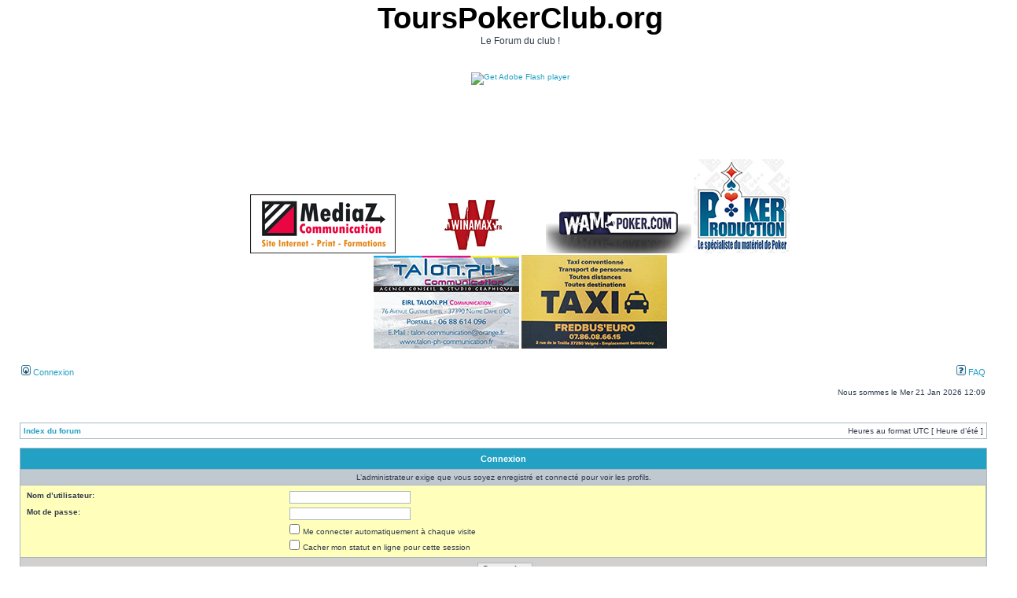

--- FILE ---
content_type: text/html; charset=UTF-8
request_url: http://www.tourspokerclub.org/forum_tpc/memberlist.php?mode=viewprofile&u=14081&sid=f5840ccae65132bd30b89aa883bba881
body_size: 3334
content:
<!DOCTYPE html PUBLIC "-//W3C//DTD XHTML 1.0 Transitional//EN" "http://www.w3.org/TR/xhtml1/DTD/xhtml1-transitional.dtd">
<html xmlns="http://www.w3.org/1999/xhtml" dir="ltr" lang="fr" xml:lang="fr">
<head>

<meta http-equiv="content-type" content="text/html; charset=UTF-8" />
<meta http-equiv="content-language" content="fr" />
<meta http-equiv="content-style-type" content="text/css" />
<meta http-equiv="imagetoolbar" content="no" />
<meta name="resource-type" content="document" />
<meta name="distribution" content="global" />
<meta name="copyright" content="2000, 2002, 2005, 2007 phpBB Group" />
<meta name="keywords" content="" />
<meta name="description" content="" />
<meta http-equiv="X-UA-Compatible" content="IE=EmulateIE7" />

<title>ToursPokerClub.org &bull; Connexion</title>



<link rel="stylesheet" href="./styles/subsilver2/theme/stylesheet.css" type="text/css" />

<script type="text/javascript">
// <![CDATA[


function popup(url, width, height, name)
{
	if (!name)
	{
		name = '_popup';
	}

	window.open(url.replace(/&amp;/g, '&'), name, 'height=' + height + ',resizable=yes,scrollbars=yes,width=' + width);
	return false;
}

function jumpto()
{
	var page = prompt('Entrer le numéro de page où vous souhaitez aller.:', '');
	var per_page = '';
	var base_url = '';

	if (page !== null && !isNaN(page) && page == Math.floor(page) && page > 0)
	{
		if (base_url.indexOf('?') == -1)
		{
			document.location.href = base_url + '?start=' + ((page - 1) * per_page);
		}
		else
		{
			document.location.href = base_url.replace(/&amp;/g, '&') + '&start=' + ((page - 1) * per_page);
		}
	}
}

/**
* Find a member
*/
function find_username(url)
{
	popup(url, 760, 570, '_usersearch');
	return false;
}

/**
* Mark/unmark checklist
* id = ID of parent container, name = name prefix, state = state [true/false]
*/
function marklist(id, name, state)
{
	var parent = document.getElementById(id);
	if (!parent)
	{
		eval('parent = document.' + id);
	}

	if (!parent)
	{
		return;
	}

	var rb = parent.getElementsByTagName('input');
	
	for (var r = 0; r < rb.length; r++)
	{
		if (rb[r].name.substr(0, name.length) == name)
		{
			rb[r].checked = state;
		}
	}
}



// ]]>
</script>
</head>
<body class="ltr">

<a name="top"></a>

<div id="wrapheader">

	<div id="logodesc">
		<table width="100%" cellspacing="0">
		<tr>
			<td><!--<a href="./index.php?sid=e9e4360f67149b48340d2d07f874a808"><img src="./styles/subsilver2/imageset/site_logo.gif" width="170" height="94" alt="" title="" /></a>--></td>
			<td width="100%" align="center">
			<div style="clear:both; display:block; width:930px; height:90px;"><a href="http://www.tourspokerclub.org/" target="_blank"><h1>ToursPokerClub.org</h1></a><span class="gen">Le Forum du club !</span></div>
			<div style="width:1260px; clear:both">
 
<div style="clear:both; width:728px; height:90px; margin:0 auto 20px auto"><object classid="clsid:d27cdb6e-ae6d-11cf-96b8-444553540000" width="728" height="90" >

                <param name="movie" value="https://static.winamax.fr/img/affiliate/adsbanner.swf" />

                <!--[if !IE]>-->

                               <object type="application/x-shockwave-flash" data="https://static.winamax.fr/img/affiliate/adsbanner.swf" width="728" height="90">

                                               <param name="movie" value="https://static.winamax.fr/img/affiliate/adsbanner.swf" />

                <!--<![endif]-->

                <param name="flashvars" value="affiliate_id=558&size=728x90" />

                <param name="wmode" value="transparent" />

                <param name="allowScriptAccess" value="always" />

    <param name="scale" value="noscale" />

                <a href="http://www.adobe.com/go/getflash"><img src="https://www.adobe.com/images/shared/download_buttons/get_flash_player.gif" alt="Get Adobe Flash player" /></a>

                <!--[if !IE]>-->

                               </object>

                <!--<![endif]-->

</object></div>      
      
				<a href="http://www.mediaz-communication.fr" target="_blank" title="Creation de site internet"><img src="./styles/subsilver2/imageset/mediaz.png" alt="entreprise cr�ation de site internet" title="MediaZ - web et Print" width="185" height="75" /></a>
			<a href="http://www.winamax.fr/redir/TOURS-POKER-CLUB/LOGOHP/www.winamax.fr" target="_blank"><img src="./styles/subsilver2/imageset/winamax.gif" alt="Poker en ligne" width="185" height="73" /></a>
  	    <a href="http://www.winamax.fr/redir/TOURS-POKER-CLUB/LOGOHP/www.wam-poker.com" target="_blank"><img src="./styles/subsilver2/imageset/wam.gif" alt="Forum de Poker" width="185" height="73" /></a>
		<a href="http://www.poker-production.fr"><img src="./styles/subsilver2/imageset/poker-production.png" alt="Poker Production" /></a><br />
        <a href="https://www.talon-ph-communication.fr/" target="_blank"><img src="./styles/subsilver2/imageset/talon-ph.jpg" alt="Talon Ph" width="185" height="118" /></a>
		<img src="./styles/subsilver2/imageset/Taxi-Fredbus-Euro.jpg" alt="Taxi" />
        
        
       
			</div></td>
		</tr>
		</table>
	</div>

	<div id="menubar">
		<table width="100%" cellspacing="0">
		<tr>
			<td class="genmed">
				<a href="./ucp.php?mode=login&amp;sid=e9e4360f67149b48340d2d07f874a808"><img src="./styles/subsilver2/theme/images/icon_mini_login.gif" width="12" height="13" alt="*" /> Connexion</a>&nbsp;
			</td>
			<td class="genmed" align="right">
				<a href="./faq.php?sid=e9e4360f67149b48340d2d07f874a808"><img src="./styles/subsilver2/theme/images/icon_mini_faq.gif" width="12" height="13" alt="*" /> FAQ</a>
				
			</td>
		</tr>
		</table>
	</div>

	<div id="datebar">
		<table width="100%" cellspacing="0">
		<tr>
			<td class="gensmall"></td>
			<td class="gensmall" align="right">Nous sommes le Mer 21 Jan 2026 12:09<br /></td>
		</tr>
		</table>
	</div>

</div>

<div id="wrapcentre">

	

	<br style="clear: both;" />

	<table class="tablebg" width="100%" cellspacing="1" cellpadding="0" style="margin-top: 5px;">
	<tr>
		<td class="row1">
			<p class="breadcrumbs"><a href="./index.php?sid=e9e4360f67149b48340d2d07f874a808">Index du forum</a></p>
			<p class="datetime">Heures au format UTC [ Heure d’été ]</p>
		</td>
	</tr>
	</table>

	<br />

<form action="./ucp.php?mode=login&amp;sid=e9e4360f67149b48340d2d07f874a808" method="post">

<table class="tablebg" width="100%" cellspacing="1">
<tr>
	
		<th colspan="2">Connexion</th>
	
</tr>

	<tr>
		<td class="row3" colspan="2" align="center"><span class="gensmall">L’administrateur exige que vous soyez enregistré et connecté pour voir les profils.</span></td>
	</tr>

<tr>
	<td class="row2">
	
		<table align="center" cellspacing="1" cellpadding="4" style="width: 100%;">
		

		<tr>
			<td valign="top" ><b class="gensmall">Nom d’utilisateur:</b></td>
			<td><input class="post" type="text" name="username" size="25" value="" tabindex="1" />
				
			</td>
		</tr>
		<tr>
			<td valign="top" ><b class="gensmall">Mot de passe:</b></td>
			<td>
				<input class="post" type="password" name="password" size="25" tabindex="2" />
				
			</td>
		</tr>
		
			<tr>
				<td>&nbsp;</td>
				<td><input type="checkbox" class="radio" name="autologin" tabindex="3" /> <span class="gensmall">Me connecter automatiquement à chaque visite</span></td>
			</tr>
			
			<tr>
				<td>&nbsp;</td>
				<td><input type="checkbox" class="radio" name="viewonline" tabindex="4" /> <span class="gensmall">Cacher mon statut en ligne pour cette session</span></td>
			</tr>
		
		</table>
	</td>
</tr>



<tr>
	<td class="cat" colspan="2" align="center"><input type="hidden" name="sid" value="e9e4360f67149b48340d2d07f874a808" />
<input type="submit" name="login" class="btnmain" value="Connexion" tabindex="5" /></td>
</tr>
</table>

<input type="hidden" name="redirect" value="./memberlist.php?mode=viewprofile&u=14081&sid=e9e4360f67149b48340d2d07f874a808" />

</form>

<br clear="all" />

<table class="tablebg" width="100%" cellspacing="1" cellpadding="0" style="margin-top: 5px;">
	<tr>
		<td class="row1">
			<p class="breadcrumbs"><a href="./index.php?sid=e9e4360f67149b48340d2d07f874a808">Index du forum</a></p>
			<p class="datetime">Heures au format UTC [ Heure d’été ]</p>
		</td>
	</tr>
	</table>

<br clear="all" />

<div align="right"></div>

<img src="./cron.php?cron_type=tidy_cache&amp;sid=e9e4360f67149b48340d2d07f874a808" width="1" height="1" alt="cron" />
</div>

<!--
	We request you retain the full copyright notice below including the link to www.phpbb.com.
	This not only gives respect to the large amount of time given freely by the developers
	but also helps build interest, traffic and use of phpBB3. If you (honestly) cannot retain
	the full copyright we ask you at least leave in place the "Powered by phpBB" line, with
	"phpBB" linked to www.phpbb.com. If you refuse to include even this then support on our
	forums may be affected.

	The phpBB Group : 2006
//-->

<div id="wrapfooter">
	
	<span class="copyright">Powered by <a href="http://www.phpbb.com/">phpBB</a> &copy; 2000, 2002, 2005, 2007 phpBB Group
	<br />Traduction par: <a href="http://forums.phpbb-fr.com">phpBB-fr.com</a></span><br />
  <p style="text-align:center; font-size:10px;"><a href="http://www.mediaz-communication.fr" target="_blank" title="creation internet">Création de site internet - MediaZ Communication</a></p>
</div>

</body>
</html>